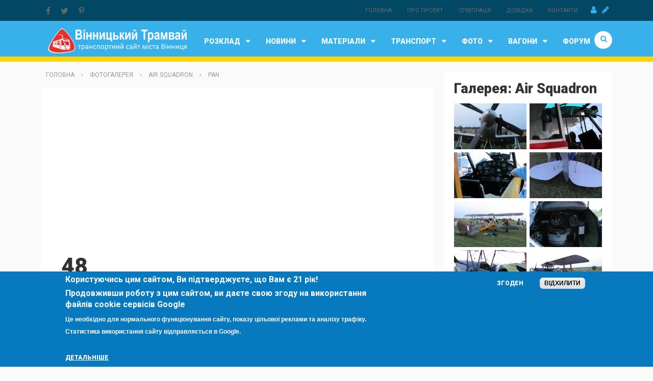

--- FILE ---
content_type: text/html; charset=utf-8
request_url: https://www.google.com/recaptcha/api2/aframe
body_size: 266
content:
<!DOCTYPE HTML><html><head><meta http-equiv="content-type" content="text/html; charset=UTF-8"></head><body><script nonce="6taSMvVRWJz7z55kiJy59w">/** Anti-fraud and anti-abuse applications only. See google.com/recaptcha */ try{var clients={'sodar':'https://pagead2.googlesyndication.com/pagead/sodar?'};window.addEventListener("message",function(a){try{if(a.source===window.parent){var b=JSON.parse(a.data);var c=clients[b['id']];if(c){var d=document.createElement('img');d.src=c+b['params']+'&rc='+(localStorage.getItem("rc::a")?sessionStorage.getItem("rc::b"):"");window.document.body.appendChild(d);sessionStorage.setItem("rc::e",parseInt(sessionStorage.getItem("rc::e")||0)+1);localStorage.setItem("rc::h",'1769810618109');}}}catch(b){}});window.parent.postMessage("_grecaptcha_ready", "*");}catch(b){}</script></body></html>